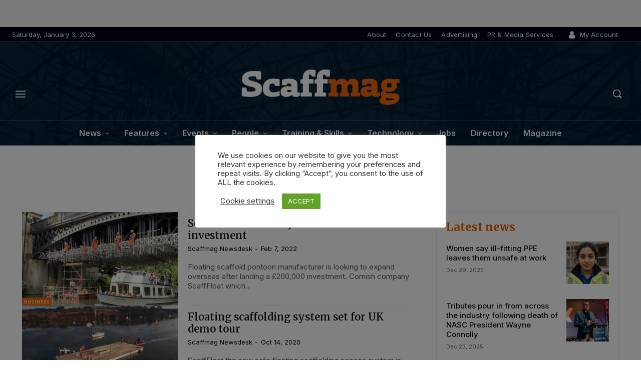

--- FILE ---
content_type: text/html; charset=utf-8
request_url: https://www.google.com/recaptcha/api2/aframe
body_size: 265
content:
<!DOCTYPE HTML><html><head><meta http-equiv="content-type" content="text/html; charset=UTF-8"></head><body><script nonce="tUlvHquqwkjcFClqYgilPw">/** Anti-fraud and anti-abuse applications only. See google.com/recaptcha */ try{var clients={'sodar':'https://pagead2.googlesyndication.com/pagead/sodar?'};window.addEventListener("message",function(a){try{if(a.source===window.parent){var b=JSON.parse(a.data);var c=clients[b['id']];if(c){var d=document.createElement('img');d.src=c+b['params']+'&rc='+(localStorage.getItem("rc::a")?sessionStorage.getItem("rc::b"):"");window.document.body.appendChild(d);sessionStorage.setItem("rc::e",parseInt(sessionStorage.getItem("rc::e")||0)+1);localStorage.setItem("rc::h",'1767471541577');}}}catch(b){}});window.parent.postMessage("_grecaptcha_ready", "*");}catch(b){}</script></body></html>